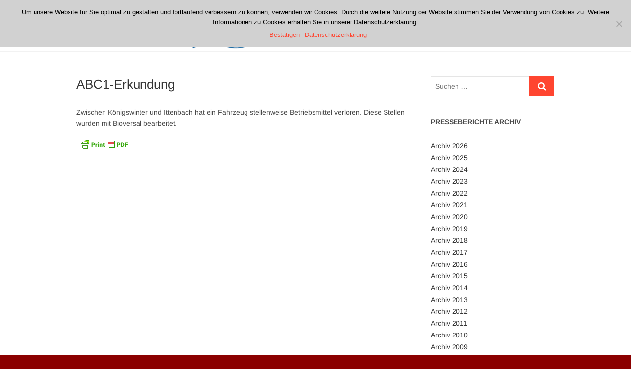

--- FILE ---
content_type: text/html; charset=UTF-8
request_url: https://www.feuerwehr-koenigswinter.de/einsaetze/20724/
body_size: 10908
content:
<!DOCTYPE html>
<html lang="de">
<head>
<meta charset="UTF-8" />
<link rel="profile" href="http://gmpg.org/xfn/11" />
<title>ABC1-Erkundung &#8211; Freiwillige Feuerwehr Königswinter</title>
<meta name='robots' content='max-image-preview:large' />
	<style>img:is([sizes="auto" i], [sizes^="auto," i]) { contain-intrinsic-size: 3000px 1500px }</style>
	<link rel='dns-prefetch' href='//www.feuerwehr-koenigswinter.de' />
<link rel="alternate" type="application/rss+xml" title="Freiwillige Feuerwehr Königswinter &raquo; Feed" href="https://www.feuerwehr-koenigswinter.de/feed/" />
<link rel="alternate" type="application/rss+xml" title="Freiwillige Feuerwehr Königswinter &raquo; Kommentar-Feed" href="https://www.feuerwehr-koenigswinter.de/comments/feed/" />
<script type="text/javascript">
/* <![CDATA[ */
window._wpemojiSettings = {"baseUrl":"https:\/\/s.w.org\/images\/core\/emoji\/15.0.3\/72x72\/","ext":".png","svgUrl":"https:\/\/s.w.org\/images\/core\/emoji\/15.0.3\/svg\/","svgExt":".svg","source":{"concatemoji":"https:\/\/www.feuerwehr-koenigswinter.de\/wp-includes\/js\/wp-emoji-release.min.js?ver=6.7.4"}};
/*! This file is auto-generated */
!function(i,n){var o,s,e;function c(e){try{var t={supportTests:e,timestamp:(new Date).valueOf()};sessionStorage.setItem(o,JSON.stringify(t))}catch(e){}}function p(e,t,n){e.clearRect(0,0,e.canvas.width,e.canvas.height),e.fillText(t,0,0);var t=new Uint32Array(e.getImageData(0,0,e.canvas.width,e.canvas.height).data),r=(e.clearRect(0,0,e.canvas.width,e.canvas.height),e.fillText(n,0,0),new Uint32Array(e.getImageData(0,0,e.canvas.width,e.canvas.height).data));return t.every(function(e,t){return e===r[t]})}function u(e,t,n){switch(t){case"flag":return n(e,"\ud83c\udff3\ufe0f\u200d\u26a7\ufe0f","\ud83c\udff3\ufe0f\u200b\u26a7\ufe0f")?!1:!n(e,"\ud83c\uddfa\ud83c\uddf3","\ud83c\uddfa\u200b\ud83c\uddf3")&&!n(e,"\ud83c\udff4\udb40\udc67\udb40\udc62\udb40\udc65\udb40\udc6e\udb40\udc67\udb40\udc7f","\ud83c\udff4\u200b\udb40\udc67\u200b\udb40\udc62\u200b\udb40\udc65\u200b\udb40\udc6e\u200b\udb40\udc67\u200b\udb40\udc7f");case"emoji":return!n(e,"\ud83d\udc26\u200d\u2b1b","\ud83d\udc26\u200b\u2b1b")}return!1}function f(e,t,n){var r="undefined"!=typeof WorkerGlobalScope&&self instanceof WorkerGlobalScope?new OffscreenCanvas(300,150):i.createElement("canvas"),a=r.getContext("2d",{willReadFrequently:!0}),o=(a.textBaseline="top",a.font="600 32px Arial",{});return e.forEach(function(e){o[e]=t(a,e,n)}),o}function t(e){var t=i.createElement("script");t.src=e,t.defer=!0,i.head.appendChild(t)}"undefined"!=typeof Promise&&(o="wpEmojiSettingsSupports",s=["flag","emoji"],n.supports={everything:!0,everythingExceptFlag:!0},e=new Promise(function(e){i.addEventListener("DOMContentLoaded",e,{once:!0})}),new Promise(function(t){var n=function(){try{var e=JSON.parse(sessionStorage.getItem(o));if("object"==typeof e&&"number"==typeof e.timestamp&&(new Date).valueOf()<e.timestamp+604800&&"object"==typeof e.supportTests)return e.supportTests}catch(e){}return null}();if(!n){if("undefined"!=typeof Worker&&"undefined"!=typeof OffscreenCanvas&&"undefined"!=typeof URL&&URL.createObjectURL&&"undefined"!=typeof Blob)try{var e="postMessage("+f.toString()+"("+[JSON.stringify(s),u.toString(),p.toString()].join(",")+"));",r=new Blob([e],{type:"text/javascript"}),a=new Worker(URL.createObjectURL(r),{name:"wpTestEmojiSupports"});return void(a.onmessage=function(e){c(n=e.data),a.terminate(),t(n)})}catch(e){}c(n=f(s,u,p))}t(n)}).then(function(e){for(var t in e)n.supports[t]=e[t],n.supports.everything=n.supports.everything&&n.supports[t],"flag"!==t&&(n.supports.everythingExceptFlag=n.supports.everythingExceptFlag&&n.supports[t]);n.supports.everythingExceptFlag=n.supports.everythingExceptFlag&&!n.supports.flag,n.DOMReady=!1,n.readyCallback=function(){n.DOMReady=!0}}).then(function(){return e}).then(function(){var e;n.supports.everything||(n.readyCallback(),(e=n.source||{}).concatemoji?t(e.concatemoji):e.wpemoji&&e.twemoji&&(t(e.twemoji),t(e.wpemoji)))}))}((window,document),window._wpemojiSettings);
/* ]]> */
</script>
<style id='wp-emoji-styles-inline-css' type='text/css'>

	img.wp-smiley, img.emoji {
		display: inline !important;
		border: none !important;
		box-shadow: none !important;
		height: 1em !important;
		width: 1em !important;
		margin: 0 0.07em !important;
		vertical-align: -0.1em !important;
		background: none !important;
		padding: 0 !important;
	}
</style>
<link rel='stylesheet' id='wp-block-library-css' href='https://www.feuerwehr-koenigswinter.de/wp-includes/css/dist/block-library/style.min.css?ver=6.7.4' type='text/css' media='all' />
<style id='classic-theme-styles-inline-css' type='text/css'>
/*! This file is auto-generated */
.wp-block-button__link{color:#fff;background-color:#32373c;border-radius:9999px;box-shadow:none;text-decoration:none;padding:calc(.667em + 2px) calc(1.333em + 2px);font-size:1.125em}.wp-block-file__button{background:#32373c;color:#fff;text-decoration:none}
</style>
<style id='global-styles-inline-css' type='text/css'>
:root{--wp--preset--aspect-ratio--square: 1;--wp--preset--aspect-ratio--4-3: 4/3;--wp--preset--aspect-ratio--3-4: 3/4;--wp--preset--aspect-ratio--3-2: 3/2;--wp--preset--aspect-ratio--2-3: 2/3;--wp--preset--aspect-ratio--16-9: 16/9;--wp--preset--aspect-ratio--9-16: 9/16;--wp--preset--color--black: #000000;--wp--preset--color--cyan-bluish-gray: #abb8c3;--wp--preset--color--white: #ffffff;--wp--preset--color--pale-pink: #f78da7;--wp--preset--color--vivid-red: #cf2e2e;--wp--preset--color--luminous-vivid-orange: #ff6900;--wp--preset--color--luminous-vivid-amber: #fcb900;--wp--preset--color--light-green-cyan: #7bdcb5;--wp--preset--color--vivid-green-cyan: #00d084;--wp--preset--color--pale-cyan-blue: #8ed1fc;--wp--preset--color--vivid-cyan-blue: #0693e3;--wp--preset--color--vivid-purple: #9b51e0;--wp--preset--gradient--vivid-cyan-blue-to-vivid-purple: linear-gradient(135deg,rgba(6,147,227,1) 0%,rgb(155,81,224) 100%);--wp--preset--gradient--light-green-cyan-to-vivid-green-cyan: linear-gradient(135deg,rgb(122,220,180) 0%,rgb(0,208,130) 100%);--wp--preset--gradient--luminous-vivid-amber-to-luminous-vivid-orange: linear-gradient(135deg,rgba(252,185,0,1) 0%,rgba(255,105,0,1) 100%);--wp--preset--gradient--luminous-vivid-orange-to-vivid-red: linear-gradient(135deg,rgba(255,105,0,1) 0%,rgb(207,46,46) 100%);--wp--preset--gradient--very-light-gray-to-cyan-bluish-gray: linear-gradient(135deg,rgb(238,238,238) 0%,rgb(169,184,195) 100%);--wp--preset--gradient--cool-to-warm-spectrum: linear-gradient(135deg,rgb(74,234,220) 0%,rgb(151,120,209) 20%,rgb(207,42,186) 40%,rgb(238,44,130) 60%,rgb(251,105,98) 80%,rgb(254,248,76) 100%);--wp--preset--gradient--blush-light-purple: linear-gradient(135deg,rgb(255,206,236) 0%,rgb(152,150,240) 100%);--wp--preset--gradient--blush-bordeaux: linear-gradient(135deg,rgb(254,205,165) 0%,rgb(254,45,45) 50%,rgb(107,0,62) 100%);--wp--preset--gradient--luminous-dusk: linear-gradient(135deg,rgb(255,203,112) 0%,rgb(199,81,192) 50%,rgb(65,88,208) 100%);--wp--preset--gradient--pale-ocean: linear-gradient(135deg,rgb(255,245,203) 0%,rgb(182,227,212) 50%,rgb(51,167,181) 100%);--wp--preset--gradient--electric-grass: linear-gradient(135deg,rgb(202,248,128) 0%,rgb(113,206,126) 100%);--wp--preset--gradient--midnight: linear-gradient(135deg,rgb(2,3,129) 0%,rgb(40,116,252) 100%);--wp--preset--font-size--small: 13px;--wp--preset--font-size--medium: 20px;--wp--preset--font-size--large: 36px;--wp--preset--font-size--x-large: 42px;--wp--preset--spacing--20: 0.44rem;--wp--preset--spacing--30: 0.67rem;--wp--preset--spacing--40: 1rem;--wp--preset--spacing--50: 1.5rem;--wp--preset--spacing--60: 2.25rem;--wp--preset--spacing--70: 3.38rem;--wp--preset--spacing--80: 5.06rem;--wp--preset--shadow--natural: 6px 6px 9px rgba(0, 0, 0, 0.2);--wp--preset--shadow--deep: 12px 12px 50px rgba(0, 0, 0, 0.4);--wp--preset--shadow--sharp: 6px 6px 0px rgba(0, 0, 0, 0.2);--wp--preset--shadow--outlined: 6px 6px 0px -3px rgba(255, 255, 255, 1), 6px 6px rgba(0, 0, 0, 1);--wp--preset--shadow--crisp: 6px 6px 0px rgba(0, 0, 0, 1);}:where(.is-layout-flex){gap: 0.5em;}:where(.is-layout-grid){gap: 0.5em;}body .is-layout-flex{display: flex;}.is-layout-flex{flex-wrap: wrap;align-items: center;}.is-layout-flex > :is(*, div){margin: 0;}body .is-layout-grid{display: grid;}.is-layout-grid > :is(*, div){margin: 0;}:where(.wp-block-columns.is-layout-flex){gap: 2em;}:where(.wp-block-columns.is-layout-grid){gap: 2em;}:where(.wp-block-post-template.is-layout-flex){gap: 1.25em;}:where(.wp-block-post-template.is-layout-grid){gap: 1.25em;}.has-black-color{color: var(--wp--preset--color--black) !important;}.has-cyan-bluish-gray-color{color: var(--wp--preset--color--cyan-bluish-gray) !important;}.has-white-color{color: var(--wp--preset--color--white) !important;}.has-pale-pink-color{color: var(--wp--preset--color--pale-pink) !important;}.has-vivid-red-color{color: var(--wp--preset--color--vivid-red) !important;}.has-luminous-vivid-orange-color{color: var(--wp--preset--color--luminous-vivid-orange) !important;}.has-luminous-vivid-amber-color{color: var(--wp--preset--color--luminous-vivid-amber) !important;}.has-light-green-cyan-color{color: var(--wp--preset--color--light-green-cyan) !important;}.has-vivid-green-cyan-color{color: var(--wp--preset--color--vivid-green-cyan) !important;}.has-pale-cyan-blue-color{color: var(--wp--preset--color--pale-cyan-blue) !important;}.has-vivid-cyan-blue-color{color: var(--wp--preset--color--vivid-cyan-blue) !important;}.has-vivid-purple-color{color: var(--wp--preset--color--vivid-purple) !important;}.has-black-background-color{background-color: var(--wp--preset--color--black) !important;}.has-cyan-bluish-gray-background-color{background-color: var(--wp--preset--color--cyan-bluish-gray) !important;}.has-white-background-color{background-color: var(--wp--preset--color--white) !important;}.has-pale-pink-background-color{background-color: var(--wp--preset--color--pale-pink) !important;}.has-vivid-red-background-color{background-color: var(--wp--preset--color--vivid-red) !important;}.has-luminous-vivid-orange-background-color{background-color: var(--wp--preset--color--luminous-vivid-orange) !important;}.has-luminous-vivid-amber-background-color{background-color: var(--wp--preset--color--luminous-vivid-amber) !important;}.has-light-green-cyan-background-color{background-color: var(--wp--preset--color--light-green-cyan) !important;}.has-vivid-green-cyan-background-color{background-color: var(--wp--preset--color--vivid-green-cyan) !important;}.has-pale-cyan-blue-background-color{background-color: var(--wp--preset--color--pale-cyan-blue) !important;}.has-vivid-cyan-blue-background-color{background-color: var(--wp--preset--color--vivid-cyan-blue) !important;}.has-vivid-purple-background-color{background-color: var(--wp--preset--color--vivid-purple) !important;}.has-black-border-color{border-color: var(--wp--preset--color--black) !important;}.has-cyan-bluish-gray-border-color{border-color: var(--wp--preset--color--cyan-bluish-gray) !important;}.has-white-border-color{border-color: var(--wp--preset--color--white) !important;}.has-pale-pink-border-color{border-color: var(--wp--preset--color--pale-pink) !important;}.has-vivid-red-border-color{border-color: var(--wp--preset--color--vivid-red) !important;}.has-luminous-vivid-orange-border-color{border-color: var(--wp--preset--color--luminous-vivid-orange) !important;}.has-luminous-vivid-amber-border-color{border-color: var(--wp--preset--color--luminous-vivid-amber) !important;}.has-light-green-cyan-border-color{border-color: var(--wp--preset--color--light-green-cyan) !important;}.has-vivid-green-cyan-border-color{border-color: var(--wp--preset--color--vivid-green-cyan) !important;}.has-pale-cyan-blue-border-color{border-color: var(--wp--preset--color--pale-cyan-blue) !important;}.has-vivid-cyan-blue-border-color{border-color: var(--wp--preset--color--vivid-cyan-blue) !important;}.has-vivid-purple-border-color{border-color: var(--wp--preset--color--vivid-purple) !important;}.has-vivid-cyan-blue-to-vivid-purple-gradient-background{background: var(--wp--preset--gradient--vivid-cyan-blue-to-vivid-purple) !important;}.has-light-green-cyan-to-vivid-green-cyan-gradient-background{background: var(--wp--preset--gradient--light-green-cyan-to-vivid-green-cyan) !important;}.has-luminous-vivid-amber-to-luminous-vivid-orange-gradient-background{background: var(--wp--preset--gradient--luminous-vivid-amber-to-luminous-vivid-orange) !important;}.has-luminous-vivid-orange-to-vivid-red-gradient-background{background: var(--wp--preset--gradient--luminous-vivid-orange-to-vivid-red) !important;}.has-very-light-gray-to-cyan-bluish-gray-gradient-background{background: var(--wp--preset--gradient--very-light-gray-to-cyan-bluish-gray) !important;}.has-cool-to-warm-spectrum-gradient-background{background: var(--wp--preset--gradient--cool-to-warm-spectrum) !important;}.has-blush-light-purple-gradient-background{background: var(--wp--preset--gradient--blush-light-purple) !important;}.has-blush-bordeaux-gradient-background{background: var(--wp--preset--gradient--blush-bordeaux) !important;}.has-luminous-dusk-gradient-background{background: var(--wp--preset--gradient--luminous-dusk) !important;}.has-pale-ocean-gradient-background{background: var(--wp--preset--gradient--pale-ocean) !important;}.has-electric-grass-gradient-background{background: var(--wp--preset--gradient--electric-grass) !important;}.has-midnight-gradient-background{background: var(--wp--preset--gradient--midnight) !important;}.has-small-font-size{font-size: var(--wp--preset--font-size--small) !important;}.has-medium-font-size{font-size: var(--wp--preset--font-size--medium) !important;}.has-large-font-size{font-size: var(--wp--preset--font-size--large) !important;}.has-x-large-font-size{font-size: var(--wp--preset--font-size--x-large) !important;}
:where(.wp-block-post-template.is-layout-flex){gap: 1.25em;}:where(.wp-block-post-template.is-layout-grid){gap: 1.25em;}
:where(.wp-block-columns.is-layout-flex){gap: 2em;}:where(.wp-block-columns.is-layout-grid){gap: 2em;}
:root :where(.wp-block-pullquote){font-size: 1.5em;line-height: 1.6;}
</style>
<link rel='stylesheet' id='cookie-notice-front-css' href='https://www.feuerwehr-koenigswinter.de/wp-content/plugins/cookie-notice/css/front.min.css?ver=2.5.5' type='text/css' media='all' />
<link rel='stylesheet' id='parent-style-css' href='https://www.feuerwehr-koenigswinter.de/wp-content/themes/idyllic/style.css?ver=6.7.4' type='text/css' media='all' />
<link rel='stylesheet' id='child-theme-css-css' href='https://www.feuerwehr-koenigswinter.de/wp-content/themes/idyllic-child/style.css?ver=6.7.4' type='text/css' media='all' />
<link rel='stylesheet' id='idyllic-style-css' href='https://www.feuerwehr-koenigswinter.de/wp-content/themes/idyllic-child/style.css?ver=6.7.4' type='text/css' media='all' />
<style id='idyllic-style-inline-css' type='text/css'>
#site-branding #site-title, #site-branding #site-description{
			clip: rect(1px, 1px, 1px, 1px);
			position: absolute;
		}
</style>
<link rel='stylesheet' id='font-awesome-css' href='https://www.feuerwehr-koenigswinter.de/wp-content/themes/idyllic/assets/font-awesome/css/font-awesome.min.css?ver=6.7.4' type='text/css' media='all' />
<link rel='stylesheet' id='idyllic-animate-css' href='https://www.feuerwehr-koenigswinter.de/wp-content/themes/idyllic/assets/wow/css/animate.min.css?ver=6.7.4' type='text/css' media='all' />
<link rel='stylesheet' id='idyllic-responsive-css' href='https://www.feuerwehr-koenigswinter.de/wp-content/themes/idyllic/css/responsive.css?ver=6.7.4' type='text/css' media='all' />
<link rel='stylesheet' id='idyllic-google-fonts-css' href='https://www.feuerwehr-koenigswinter.de/wp-content/fonts/9aefffe3974a547e497f4a0f2a742dac.css?ver=6.7.4' type='text/css' media='all' />
<script type="text/javascript" src="https://www.feuerwehr-koenigswinter.de/wp-includes/js/jquery/jquery.min.js?ver=3.7.1" id="jquery-core-js"></script>
<script type="text/javascript" src="https://www.feuerwehr-koenigswinter.de/wp-includes/js/jquery/jquery-migrate.min.js?ver=3.4.1" id="jquery-migrate-js"></script>
<!--[if lt IE 9]>
<script type="text/javascript" src="https://www.feuerwehr-koenigswinter.de/wp-content/themes/idyllic/js/html5.js?ver=3.7.3" id="html5-js"></script>
<![endif]-->
<link rel="https://api.w.org/" href="https://www.feuerwehr-koenigswinter.de/wp-json/" /><link rel="EditURI" type="application/rsd+xml" title="RSD" href="https://www.feuerwehr-koenigswinter.de/xmlrpc.php?rsd" />
<meta name="generator" content="WordPress 6.7.4" />
<link rel="canonical" href="https://www.feuerwehr-koenigswinter.de/einsaetze/20724/" />
<link rel='shortlink' href='https://www.feuerwehr-koenigswinter.de/?p=20724' />
<link rel="alternate" title="oEmbed (JSON)" type="application/json+oembed" href="https://www.feuerwehr-koenigswinter.de/wp-json/oembed/1.0/embed?url=https%3A%2F%2Fwww.feuerwehr-koenigswinter.de%2Feinsaetze%2F20724%2F" />
<link rel="alternate" title="oEmbed (XML)" type="text/xml+oembed" href="https://www.feuerwehr-koenigswinter.de/wp-json/oembed/1.0/embed?url=https%3A%2F%2Fwww.feuerwehr-koenigswinter.de%2Feinsaetze%2F20724%2F&#038;format=xml" />
        <style type="text/css" id="pf-main-css">
            
				@media screen {
					.printfriendly {
						z-index: 1000; position: relative
					}
					.printfriendly a, .printfriendly a:link, .printfriendly a:visited, .printfriendly a:hover, .printfriendly a:active {
						font-weight: 600;
						cursor: pointer;
						text-decoration: none;
						border: none;
						-webkit-box-shadow: none;
						-moz-box-shadow: none;
						box-shadow: none;
						outline:none;
						font-size: 14px !important;
						color: #3AAA11 !important;
					}
					.printfriendly.pf-alignleft {
						float: left;
					}
					.printfriendly.pf-alignright {
						float: right;
					}
					.printfriendly.pf-aligncenter {
						justify-content: center;
						display: flex; align-items: center;
					}
				}

				.pf-button-img {
					border: none;
					-webkit-box-shadow: none;
					-moz-box-shadow: none;
					box-shadow: none;
					padding: 0;
					margin: 0;
					display: inline;
					vertical-align: middle;
				}

				img.pf-button-img + .pf-button-text {
					margin-left: 6px;
				}

				@media print {
					.printfriendly {
						display: none;
					}
				}
				        </style>

            
        <style type="text/css" id="pf-excerpt-styles">
          .pf-button.pf-button-excerpt {
              display: none;
           }
        </style>

            	<meta name="viewport" content="width=device-width" />
	<style type="text/css" id="custom-background-css">
body.custom-background { background-color: #8b0000; }
</style>
			<style type="text/css" id="wp-custom-css">
			figcaption {
	text-align: center;
}
.wp-caption-text {
  text-align: center;
}

/* Hintergrundfarbe Kopfzeile */
/*
.top-header  
{background-color:#DC281E}
img.custom-logo
{background-color:#DC281E}
*/
/* Entfernt den Seitennamen und weiterlesen-Button auf den Slidern */
.slider-buttons {
display: none;
}
.slider-content {
display: none;
}
/*Überschrift in about-box auf der Startseite entfernen*/
.about-content-wrap h2 {
display: none;
}

/*Sliderhöhe in Abhängigkeit von Auflösung in Höhe verkleinern */
.flex-viewport {
	height: 500px !important;
}
@media only screen and (max-width: 1300px) { 
.flex-viewport {
	height: 400px !important;
}
}
@media only screen and (max-width: 1023px) {   
.flex-viewport {
	height: 300px !important;
}
}
@media only screen and (max-width: 980px) {   
.flex-viewport {
	height: 200px !important;
}
}

/*Startseite: rückt die Boxen näher beisammen */
.about-box-bg {
  padding: 20px 0 10px;
}
.latest-blog-box {
  padding: 20px 0 10px;	
}
.portfolio-box {
  padding: 20px 0 10px;	
}
/*
.main-slider {
	height: 400px !important;
}

.image-slider {
	height:400px !important;
	
}
.layer-slider {
	height: 400px !important;
}

.slides {
	height: 400px !important;
}

.slider-content {
	height: 400px;
}
*/
/* Anno 2020-03-22  Verrsuche die Menüpunkte der Pressejahre zusammenzurücken. im Original: 10px */
.widget_text .textwidget li {
    margin-bottom: 2px;
}

		</style>
		</head>
<body class="einsatz-template-default single single-einsatz postid-20724 custom-background wp-custom-logo wp-embed-responsive cookies-not-set ">
	<div id="page" class="site">
	<a class="skip-link screen-reader-text" href="#site-content-contain">Zum Inhalt springen</a>
<!-- Masthead ============================================= -->
<header id="masthead" class="site-header " role="banner">
	<div class="header-wrap">
					<!-- Top Header============================================= -->
		<div class="top-header">
			
			<!-- Main Header============================================= -->
			<div id="sticky-header" class="clearfix">
				<div class="wrap">
					<div class="main-header clearfix">

						<!-- Main Nav ============================================= -->
						<div id="site-branding"><a href="https://www.feuerwehr-koenigswinter.de/" class="custom-logo-link" rel="home"><img width="371" height="104" src="https://www.feuerwehr-koenigswinter.de/wp-content/uploads/cropped-logo-koenigswinter_alternativ-4.png" class="custom-logo" alt="Freiwillige Feuerwehr Königswinter" decoding="async" srcset="https://www.feuerwehr-koenigswinter.de/wp-content/uploads/cropped-logo-koenigswinter_alternativ-4.png 371w, https://www.feuerwehr-koenigswinter.de/wp-content/uploads/cropped-logo-koenigswinter_alternativ-4-300x84.png 300w" sizes="(max-width: 371px) 100vw, 371px" /></a><div id="site-detail"> <h2 id="site-title"> 				<a href="https://www.feuerwehr-koenigswinter.de/" title="Freiwillige Feuerwehr Königswinter" rel="home"> Freiwillige Feuerwehr Königswinter </a>
				 </h2> <!-- end .site-title --> </div></div>							<nav id="site-navigation" class="main-navigation clearfix" role="navigation" aria-label="Hauptmenü">
														
								<button class="menu-toggle" type="button" aria-controls="primary-menu" aria-expanded="false">
									<span class="line-bar"></span>
								</button><!-- end .menu-toggle -->
								<ul id="primary-menu" class="menu nav-menu"><li id="menu-item-3988" class="menu-item menu-item-type-custom menu-item-object-custom menu-item-3988"><a href="https://www.feuerwehr-koenigswinter.de/category/presseberichte/">Aktuelles</a></li>
<li id="menu-item-3989" class="menu-item menu-item-type-custom menu-item-object-custom menu-item-has-children menu-item-3989"><a href="https://www.feuerwehr-koenigswinter.de/category/standorte/">Standorte</a>
<ul class="sub-menu">
	<li id="menu-item-4052" class="menu-item menu-item-type-post_type menu-item-object-post menu-item-4052"><a href="https://www.feuerwehr-koenigswinter.de/altstadt/">Löscheinheit Altstadt</a></li>
	<li id="menu-item-4046" class="menu-item menu-item-type-post_type menu-item-object-post menu-item-4046"><a href="https://www.feuerwehr-koenigswinter.de/niederdollendorf/">Löscheinheit Niederdollendorf</a></li>
	<li id="menu-item-4047" class="menu-item menu-item-type-post_type menu-item-object-post menu-item-4047"><a href="https://www.feuerwehr-koenigswinter.de/oberdollendorf/">Löscheinheit Oberdollendorf</a></li>
	<li id="menu-item-4048" class="menu-item menu-item-type-post_type menu-item-object-post menu-item-4048"><a href="https://www.feuerwehr-koenigswinter.de/ittenbach/">Löscheinheit Ittenbach</a></li>
	<li id="menu-item-4049" class="menu-item menu-item-type-post_type menu-item-object-post menu-item-4049"><a href="https://www.feuerwehr-koenigswinter.de/oelberg/">Löscheinheit Oelberg</a></li>
	<li id="menu-item-4051" class="menu-item menu-item-type-post_type menu-item-object-post menu-item-4051"><a href="https://www.feuerwehr-koenigswinter.de/bockeroth/">Löscheinheit Bockeroth</a></li>
	<li id="menu-item-4823" class="menu-item menu-item-type-post_type menu-item-object-post menu-item-4823"><a href="https://www.feuerwehr-koenigswinter.de/eudenbach/">Löscheinheit Eudenbach</a></li>
	<li id="menu-item-4050" class="menu-item menu-item-type-post_type menu-item-object-post menu-item-4050"><a href="https://www.feuerwehr-koenigswinter.de/uthweiler/">Löscheinheit Uthweiler</a></li>
</ul>
</li>
<li id="menu-item-4111" class="menu-item menu-item-type-post_type menu-item-object-page menu-item-has-children menu-item-4111"><a href="https://www.feuerwehr-koenigswinter.de/allgemeine-infos/">Die Feuerwehr</a>
<ul class="sub-menu">
	<li id="menu-item-4112" class="menu-item menu-item-type-post_type menu-item-object-page menu-item-4112"><a href="https://www.feuerwehr-koenigswinter.de/allgemeine-infos/">Allgemeine Infos</a></li>
	<li id="menu-item-4110" class="menu-item menu-item-type-post_type menu-item-object-page menu-item-4110"><a href="https://www.feuerwehr-koenigswinter.de/ansprechpartner/">Ansprechpartner</a></li>
	<li id="menu-item-9645" class="menu-item menu-item-type-post_type menu-item-object-page menu-item-9645"><a href="https://www.feuerwehr-koenigswinter.de/die-abteilungen/">Die Abteilungen</a></li>
	<li id="menu-item-9646" class="menu-item menu-item-type-post_type menu-item-object-page menu-item-9646"><a href="https://www.feuerwehr-koenigswinter.de/mitglieder/">Mitglieder</a></li>
	<li id="menu-item-9644" class="menu-item menu-item-type-post_type menu-item-object-page menu-item-9644"><a href="https://www.feuerwehr-koenigswinter.de/ausbildung/">Ausbildung</a></li>
	<li id="menu-item-4543" class="menu-item menu-item-type-custom menu-item-object-custom menu-item-4543"><a href="https://www.feuerwehr-koenigswinter.de/fahrzeuge/">Fahrzeuge</a></li>
	<li id="menu-item-4905" class="menu-item menu-item-type-post_type menu-item-object-page menu-item-4905"><a href="https://www.feuerwehr-koenigswinter.de/mach-mit/">Mach mit!</a></li>
	<li id="menu-item-9752" class="menu-item menu-item-type-taxonomy menu-item-object-category menu-item-9752"><a href="https://www.feuerwehr-koenigswinter.de/category/veroeffentlichung/">Veröffentlichungen</a></li>
	<li id="menu-item-9664" class="menu-item menu-item-type-post_type menu-item-object-page menu-item-privacy-policy menu-item-9664"><a rel="privacy-policy" href="https://www.feuerwehr-koenigswinter.de/datenschutz/">Datenschutz</a></li>
</ul>
</li>
<li id="menu-item-4178" class="menu-item menu-item-type-custom menu-item-object-custom menu-item-has-children menu-item-4178"><a href="https://www.feuerwehr-koenigswinter.de/allgemeine-hochwasser-informationen/">Service</a>
<ul class="sub-menu">
	<li id="menu-item-4892" class="menu-item menu-item-type-post_type menu-item-object-page menu-item-4892"><a href="https://www.feuerwehr-koenigswinter.de/allgemeine-hochwasser-informationen/">Hochwasser</a></li>
	<li id="menu-item-4890" class="menu-item menu-item-type-post_type menu-item-object-page menu-item-4890"><a href="https://www.feuerwehr-koenigswinter.de/rauchmelder/">Rauchmelder</a></li>
	<li id="menu-item-4891" class="menu-item menu-item-type-post_type menu-item-object-page menu-item-4891"><a href="https://www.feuerwehr-koenigswinter.de/notruf/">Notruf</a></li>
	<li id="menu-item-4889" class="menu-item menu-item-type-post_type menu-item-object-page menu-item-4889"><a href="https://www.feuerwehr-koenigswinter.de/alarmierung/">Alarmierung</a></li>
	<li id="menu-item-4888" class="menu-item menu-item-type-post_type menu-item-object-page menu-item-4888"><a href="https://www.feuerwehr-koenigswinter.de/sirenensignale/">Sirenensignale</a></li>
</ul>
</li>
</ul>							</nav> <!-- end #site-navigation -->
													<button id="search-toggle" class="header-search" type="button"></button>
							<div id="search-box" class="clearfix">
								<form class="search-form" action="https://www.feuerwehr-koenigswinter.de/" method="get">
		<label class="screen-reader-text">Suchen &hellip;</label>
	<input type="search" name="s" class="search-field" placeholder="Suchen &hellip;" autocomplete="off" />
	<button type="submit" class="search-submit"><i class="fa fa-search"></i></button>
	</form> <!-- end .search-form -->							</div>  <!-- end #search-box -->
											</div><!-- end .main-header -->
				</div> <!-- end .wrap -->
			</div><!-- end #sticky-header -->

		</div><!-- end .top-header -->
			</div><!-- end .header-wrap -->
	<!-- Main Slider ============================================= -->
	</header> <!-- end #masthead -->
<!-- Main Page Start ============================================= -->
<div id="site-content-contain" class="site-content-contain">
	<div id="content" class="site-content">
<div class="wrap">
	<div id="primary" class="content-area">
		<main id="main" class="site-main">
							<article id="post-20724" class="post-20724 einsatz type-einsatz status-publish hentry Einsatzstichwort-abc1-erkundung Einsatzfahrzeug-florian-koew-4-mtf Einsatzfahrzeug-florian-koew-4-rw">
								<header class="entry-header">
															<h1 class="entry-title">ABC1-Erkundung</h1> <!-- end.entry-title -->
									</header>
				<!-- end .entry-header -->
					<div class="entry-content">
							<div class="pf-content"><p>Zwischen Königswinter und Ittenbach hat ein Fahrzeug stellenweise Betriebsmittel verloren. Diese Stellen wurden mit Bioversal bearbeitet.</p>
<div class="printfriendly pf-button pf-button-content pf-alignleft">
                    <a href="#" rel="nofollow" onclick="window.print(); return false;" title="Printer Friendly, PDF & Email">
                    <img decoding="async" class="pf-button-img" src="https://cdn.printfriendly.com/buttons/printfriendly-pdf-button-nobg.png" alt="Print Friendly, PDF & Email" style="width: 112px;height: 24px;"  />
                    </a>
                </div></div>			
					</div><!-- end .entry-content -->
				</article><!-- end .post -->
						</main><!-- end #main -->
	</div> <!-- #primary -->

<aside id="secondary" class="widget-area" role="complementary">
    <aside id="search-8" class="widget widget_search"><h2 class="widget-title">Suche</h2><form class="search-form" action="https://www.feuerwehr-koenigswinter.de/" method="get">
		<label class="screen-reader-text">Suchen &hellip;</label>
	<input type="search" name="s" class="search-field" placeholder="Suchen &hellip;" autocomplete="off" />
	<button type="submit" class="search-submit"><i class="fa fa-search"></i></button>
	</form> <!-- end .search-form --></aside><aside id="text-9" class="widget widget_text"><h2 class="widget-title">Presseberichte Archiv</h2>			<div class="textwidget"><div class=menu-presseberichte_archiv-container><ul id=presseberichtmenu class=menu><li id='menu-item-2026' class='menu-item menu-item-type-custom menu-item-object-custom menu-item-2026'><a href=https://www.feuerwehr-koenigswinter.de/2026>Archiv 2026</a></li><li id='menu-item-2025' class='menu-item menu-item-type-custom menu-item-object-custom menu-item-2025'><a href=https://www.feuerwehr-koenigswinter.de/2025>Archiv 2025</a></li><li id='menu-item-2024' class='menu-item menu-item-type-custom menu-item-object-custom menu-item-2024'><a href=https://www.feuerwehr-koenigswinter.de/2024>Archiv 2024</a></li><li id='menu-item-2023' class='menu-item menu-item-type-custom menu-item-object-custom menu-item-2023'><a href=https://www.feuerwehr-koenigswinter.de/2023>Archiv 2023</a></li><li id='menu-item-2022' class='menu-item menu-item-type-custom menu-item-object-custom menu-item-2022'><a href=https://www.feuerwehr-koenigswinter.de/2022>Archiv 2022</a></li><li id='menu-item-2021' class='menu-item menu-item-type-custom menu-item-object-custom menu-item-2021'><a href=https://www.feuerwehr-koenigswinter.de/2021>Archiv 2021</a></li><li id='menu-item-2020' class='menu-item menu-item-type-custom menu-item-object-custom menu-item-2020'><a href=https://www.feuerwehr-koenigswinter.de/2020>Archiv 2020</a></li><li id='menu-item-2019' class='menu-item menu-item-type-custom menu-item-object-custom menu-item-2019'><a href=https://www.feuerwehr-koenigswinter.de/2019>Archiv 2019</a></li><li id='menu-item-2018' class='menu-item menu-item-type-custom menu-item-object-custom menu-item-2018'><a href=https://www.feuerwehr-koenigswinter.de/2018>Archiv 2018</a></li><li id='menu-item-2017' class='menu-item menu-item-type-custom menu-item-object-custom menu-item-2017'><a href=https://www.feuerwehr-koenigswinter.de/2017>Archiv 2017</a></li><li id='menu-item-2016' class='menu-item menu-item-type-custom menu-item-object-custom menu-item-2016'><a href=https://www.feuerwehr-koenigswinter.de/2016>Archiv 2016</a></li><li id='menu-item-2015' class='menu-item menu-item-type-custom menu-item-object-custom menu-item-2015'><a href=https://www.feuerwehr-koenigswinter.de/2015>Archiv 2015</a></li><li id='menu-item-2014' class='menu-item menu-item-type-custom menu-item-object-custom menu-item-2014'><a href=https://www.feuerwehr-koenigswinter.de/2014>Archiv 2014</a></li><li id='menu-item-2013' class='menu-item menu-item-type-custom menu-item-object-custom menu-item-2013'><a href=https://www.feuerwehr-koenigswinter.de/2013>Archiv 2013</a></li><li id='menu-item-2012' class='menu-item menu-item-type-custom menu-item-object-custom menu-item-2012'><a href=https://www.feuerwehr-koenigswinter.de/2012>Archiv 2012</a></li><li id='menu-item-2011' class='menu-item menu-item-type-custom menu-item-object-custom menu-item-2011'><a href=https://www.feuerwehr-koenigswinter.de/2011>Archiv 2011</a></li><li id='menu-item-2010' class='menu-item menu-item-type-custom menu-item-object-custom menu-item-2010'><a href=https://www.feuerwehr-koenigswinter.de/2010>Archiv 2010</a></li><li id='menu-item-2009' class='menu-item menu-item-type-custom menu-item-object-custom menu-item-2009'><a href=https://www.feuerwehr-koenigswinter.de/2009>Archiv 2009</a></li><li id='menu-item-2008' class='menu-item menu-item-type-custom menu-item-object-custom menu-item-2008'><a href=https://www.feuerwehr-koenigswinter.de/2008>Archiv 2008</a></li><li id='menu-item-2007' class='menu-item menu-item-type-custom menu-item-object-custom menu-item-2007'><a href=https://www.feuerwehr-koenigswinter.de/2007>Archiv 2007</a></li><li id='menu-item-2006' class='menu-item menu-item-type-custom menu-item-object-custom menu-item-2006'><a href=https://www.feuerwehr-koenigswinter.de/2006>Archiv 2006</a></li><li id='menu-item-2005' class='menu-item menu-item-type-custom menu-item-object-custom menu-item-2005'><a href=https://www.feuerwehr-koenigswinter.de/2005>Archiv 2005</a></li><li id='menu-item-2004' class='menu-item menu-item-type-custom menu-item-object-custom menu-item-2004'><a href=https://www.feuerwehr-koenigswinter.de/2004>Archiv 2004</a></li><li id='menu-item-2003' class='menu-item menu-item-type-custom menu-item-object-custom menu-item-2003'><a href=https://www.feuerwehr-koenigswinter.de/2003>Archiv 2003</a></li><li id='menu-item-2002' class='menu-item menu-item-type-custom menu-item-object-custom menu-item-2002'><a href=https://www.feuerwehr-koenigswinter.de/2002>Archiv 2002</a></li><li id='menu-item-2001' class='menu-item menu-item-type-custom menu-item-object-custom menu-item-2001'><a href=https://www.feuerwehr-koenigswinter.de/2001>Archiv 2001</a></li></ul></div>
</div>
		</aside></aside><!-- end #secondary -->
</div><!-- end .wrap -->
</div><!-- end #content -->
<!-- Footer Start ============================================= -->
<footer id="colophon" class="site-footer" role="contentinfo">
	<div class="widget-wrap">
		<div class="wrap">
			<div class="widget-area">
			<div class="column-4"><aside id="media_image-3" class="widget widget_media_image"><img width="300" height="168" src="https://www.feuerwehr-koenigswinter.de/wp-content/uploads/koewi_logo-300x168.png" class="image wp-image-4017  attachment-medium size-medium" alt="" style="max-width: 100%; height: auto;" decoding="async" loading="lazy" srcset="https://www.feuerwehr-koenigswinter.de/wp-content/uploads/koewi_logo-300x168.png 300w, https://www.feuerwehr-koenigswinter.de/wp-content/uploads/koewi_logo.png 680w" sizes="auto, (max-width: 300px) 100vw, 300px" /></aside></div><!-- end .column4  --><div class="column-4"><aside id="text-3" class="widget widget_text"><h3 class="widget-title">Inhaltliche Gestaltung</h3>			<div class="textwidget"><p>Freiwillige Feuerwehr der Stadt Königswinter<br />
Presse- und Öffentlichkeitsarbeit</p>
<p><a href="https://www.feuerwehr-koenigswinter.de/datenschutz/">Datenschutzerklärung</a></p>
</div>
		</aside></div><!--end .column4  --><div class="column-4"><aside id="text-4" class="widget widget_text"><h3 class="widget-title">Gesamtverantwortlich</h3>			<div class="textwidget"><p>Freiwillige Feuerwehr der Stadt Königswinter<br />
Leiter der Feuerwehr<br />
Michael Bungarz<br />
Telefon: 02223 / 923425<br />
E-mail: <a href="mailto:wehrfuehrer@feuerwehr-koenigswinter.de">wehrfuehrer@feuerwehr-koenigswinter.de</a></p>
<p><a href="https://www.feuerwehr-koenigswinter.de/wp-admin">Login</a></p>
</div>
		</aside></div><!--end .column4  --><div class="column-4"><aside id="media_image-4" class="widget widget_media_image"><img width="300" height="113" src="https://www.feuerwehr-koenigswinter.de/wp-content/uploads/Startbild4-300x113.jpg" class="image wp-image-3858  attachment-medium size-medium" alt="" style="max-width: 100%; height: auto;" decoding="async" loading="lazy" srcset="https://www.feuerwehr-koenigswinter.de/wp-content/uploads/Startbild4-300x113.jpg 300w, https://www.feuerwehr-koenigswinter.de/wp-content/uploads/Startbild4-768x288.jpg 768w, https://www.feuerwehr-koenigswinter.de/wp-content/uploads/Startbild4-1024x384.jpg 1024w, https://www.feuerwehr-koenigswinter.de/wp-content/uploads/Startbild4.jpg 1600w" sizes="auto, (max-width: 300px) 100vw, 300px" /></aside></div><!--end .column4-->			</div> <!-- end .widget-area -->
		</div><!-- end .wrap -->
	</div> <!-- end .widget-wrap -->
		<div class="site-info" style="background-image:url('https://www.feuerwehr-koenigswinter.de/wp-content/uploads/footer_lang.jpg');" >
	<div class="wrap">
	<div class="copyright">		<a title="Freiwillige Feuerwehr Königswinter" target="_blank" href="https://www.feuerwehr-koenigswinter.de/">Freiwillige Feuerwehr Königswinter</a> | 
						Design von: <a title="Daniel Simon" target="_blank" href="https://www.feuerwehr-koenigswinter.de">Daniel Simon</a> <span> 
						&copy; 2026 <a title="WordPress" target="_blank" href="https://wordpress.org">WordPress</a> </span>
					</div>
				<div style="clear:both;"></div>
		</div> <!-- end .wrap -->
	</div> <!-- end .site-info -->
				<button class="go-to-top" type="button">
				<span class="icon-bg"></span>
				<span class="back-to-top-text">nach oben</span>
				<i class="fa fa-angle-up back-to-top-icon"></i>
			</button>
		<div class="page-overlay"></div>
</footer> <!-- end #colophon -->
</div><!-- end .site-content-contain -->
</div><!-- end #page -->
     <script type="text/javascript" id="pf_script">
                      var pfHeaderImgUrl = '';
          var pfHeaderTagline = '';
          var pfdisableClickToDel = '0';
          var pfImagesSize = 'medium';
          var pfImageDisplayStyle = 'right';
          var pfEncodeImages = '0';
          var pfShowHiddenContent  = '0';
          var pfDisableEmail = '1';
          var pfDisablePDF = '0';
          var pfDisablePrint = '0';

            
          var pfPlatform = 'WordPress';

        (function($){
            $(document).ready(function(){
                if($('.pf-button-content').length === 0){
                    $('style#pf-excerpt-styles').remove();
                }
            });
        })(jQuery);
        </script>
      <script defer src='https://cdn.printfriendly.com/printfriendly.js'></script>
            
            <script type="text/javascript" id="cookie-notice-front-js-before">
/* <![CDATA[ */
var cnArgs = {"ajaxUrl":"https:\/\/www.feuerwehr-koenigswinter.de\/wp-admin\/admin-ajax.php","nonce":"ca6398b239","hideEffect":"fade","position":"top","onScroll":false,"onScrollOffset":100,"onClick":false,"cookieName":"cookie_notice_accepted","cookieTime":15811200,"cookieTimeRejected":2592000,"globalCookie":false,"redirection":false,"cache":false,"revokeCookies":false,"revokeCookiesOpt":"automatic"};
/* ]]> */
</script>
<script type="text/javascript" src="https://www.feuerwehr-koenigswinter.de/wp-content/plugins/cookie-notice/js/front.min.js?ver=2.5.5" id="cookie-notice-front-js"></script>
<script type="text/javascript" src="https://www.feuerwehr-koenigswinter.de/wp-content/themes/idyllic/js/idyllic-main.js?ver=6.7.4" id="idyllic-main-js"></script>
<script type="text/javascript" src="https://www.feuerwehr-koenigswinter.de/wp-content/themes/idyllic/assets/wow/js/wow.min.js?ver=6.7.4" id="wow-js"></script>
<script type="text/javascript" src="https://www.feuerwehr-koenigswinter.de/wp-content/themes/idyllic/assets/wow/js/wow-settings.js?ver=6.7.4" id="idyllic-wow-settings-js"></script>
<script type="text/javascript" src="https://www.feuerwehr-koenigswinter.de/wp-content/themes/idyllic/assets/sticky/jquery.sticky.min.js?ver=6.7.4" id="jquery-sticky-js"></script>
<script type="text/javascript" src="https://www.feuerwehr-koenigswinter.de/wp-content/themes/idyllic/assets/sticky/sticky-settings.js?ver=6.7.4" id="idyllic-sticky-settings-js"></script>
<script type="text/javascript" src="https://www.feuerwehr-koenigswinter.de/wp-content/themes/idyllic/js/jquery.waypoints.min.js?ver=6.7.4" id="waypoints-js"></script>
<script type="text/javascript" src="https://www.feuerwehr-koenigswinter.de/wp-content/themes/idyllic/js/jquery.counterup.min.js?ver=6.7.4" id="counterup-js"></script>
<script type="text/javascript" src="https://www.feuerwehr-koenigswinter.de/wp-content/themes/idyllic/js/navigation.js?ver=6.7.4" id="idyllic-navigation-js"></script>
<script type="text/javascript" src="https://www.feuerwehr-koenigswinter.de/wp-content/themes/idyllic/js/jquery.flexslider-min.js?ver=6.7.4" id="jquery-flexslider-js"></script>
<script type="text/javascript" id="idyllic-slider-js-extra">
/* <![CDATA[ */
var idyllic_slider_value = {"idyllic_animation_effect":"slide","idyllic_slideshowSpeed":"5000","idyllic_animationSpeed":"700"};
/* ]]> */
</script>
<script type="text/javascript" src="https://www.feuerwehr-koenigswinter.de/wp-content/themes/idyllic/js/flexslider-setting.js?ver=6.7.4" id="idyllic-slider-js"></script>
<script type="text/javascript" src="https://www.feuerwehr-koenigswinter.de/wp-content/themes/idyllic/js/skip-link-focus-fix.js?ver=6.7.4" id="idyllic-skip-link-focus-fix-js"></script>
<script type="text/javascript" src="https://www.feuerwehr-koenigswinter.de/wp-content/themes/idyllic/js/number-counter.js?ver=6.7.4" id="idyllic-number-counter-js"></script>

		<!-- Cookie Notice plugin v2.5.5 by Hu-manity.co https://hu-manity.co/ -->
		<div id="cookie-notice" role="dialog" class="cookie-notice-hidden cookie-revoke-hidden cn-position-top" aria-label="Cookie Notice" style="background-color: rgba(209,209,209,1);"><div class="cookie-notice-container" style="color: #000000"><span id="cn-notice-text" class="cn-text-container">Um unsere Website für Sie optimal zu gestalten und fortlaufend verbessern zu können, verwenden wir Cookies. Durch die weitere Nutzung der Website stimmen Sie der Verwendung von Cookies zu.

Weitere Informationen zu Cookies erhalten Sie in unserer Datenschutzerklärung.</span><span id="cn-notice-buttons" class="cn-buttons-container"><a href="#" id="cn-accept-cookie" data-cookie-set="accept" class="cn-set-cookie cn-button cn-button-custom button" aria-label="Bestätigen">Bestätigen</a><a href="https://www.feuerwehr-koenigswinter.de/datenschutz/" target="_blank" id="cn-more-info" class="cn-more-info cn-button cn-button-custom button" aria-label="Datenschutzerklärung">Datenschutzerklärung</a></span><span id="cn-close-notice" data-cookie-set="accept" class="cn-close-icon" title="Nein"></span></div>
			
		</div>
		<!-- / Cookie Notice plugin --></body>
</html>